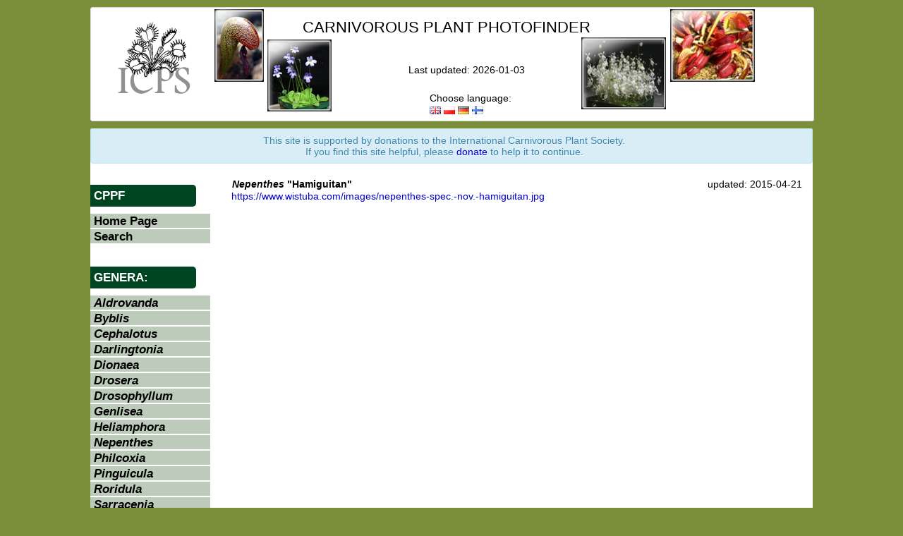

--- FILE ---
content_type: text/plain
request_url: https://www.google-analytics.com/j/collect?v=1&_v=j102&a=1947020670&t=pageview&_s=1&dl=https%3A%2F%2Fcpphotofinder.com%2Fnepenthes-hamiguitan-12931.html&ul=en-us%40posix&dt=Nepenthes%20%22Hamiguitan%22%20photos&sr=1280x720&vp=1280x720&_u=IEBAAEABAAAAACAAI~&jid=794224078&gjid=191550624&cid=1983937918.1769392952&tid=UA-64850547-1&_gid=1023977987.1769392952&_r=1&_slc=1&z=532506301
body_size: -451
content:
2,cG-PMW2BZ1YMP